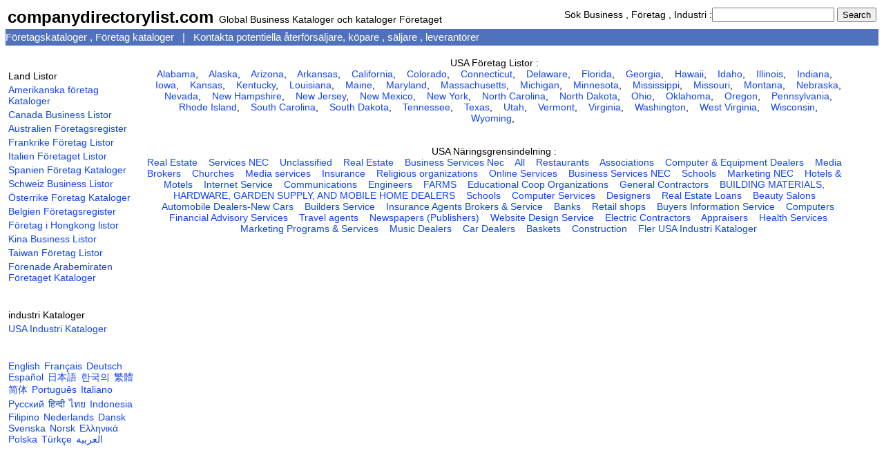

--- FILE ---
content_type: text/html; charset=UTF-8
request_url: https://se.companydirectorylist.com/
body_size: 5643
content:
<!DOCTYPE html PUBLIC "-//W3C//DTD XHTML 1.0 Transitional//EN" "http://www.w3.org/TR/xhtml1/DTD/xhtml1-transitional.dtd">
<html xmlns="http://www.w3.org/1999/xhtml">
<head>
<meta http-equiv="content-type" content="text/html; charset=utf-8" />
<title>Företagskataloger , Företag kataloger</title>
<meta name="description" content="Företagskataloger , Företag kataloger,Deal with this potential dealer,buyer,seller,supplier,manufacturer,exporter,importer">
<meta name="keywords" content="Företagskataloger , Företag kataloger , köpa, sälja, affär , handel">

<link href="/default.css" rel="stylesheet" type="text/css" />
<meta name="rating" content="general">
<meta name="robots" content="all">
<meta NAME="distribution" CONTENT="global">
<meta name="revisit-after" content="10 Days">

<script type="text/javascript">

  var _gaq = _gaq || [];
  _gaq.push(['_setAccount', 'UA-30431451-3']);
  _gaq.push(['_setDomainName', '.companydirectorylist.com']);
  _gaq.push(['_trackPageview']);

  (function() {
    var ga = document.createElement('script'); ga.type = 'text/javascript'; ga.async = true;
    ga.src = ('https:' == document.location.protocol ? 'https://ssl' : 'http://www') + '.google-analytics.com/ga.js';
    var s = document.getElementsByTagName('script')[0]; s.parentNode.insertBefore(ga, s);
  })();

</script></head>


<body>



<center>
	
<table width=100%>
<tr><td>
<a href='/'><font size=5 color=black><b>companydirectorylist.com</b></font></a>&nbsp;
Global Business Kataloger och kataloger Företaget
<br>

<div align="left">
<div class="addthis_inline_share_toolbox"></div>
<script type="text/javascript" src="//s7.addthis.com/js/300/addthis_widget.js#pubid=ra-4e5c3c7609706f27"></script>
</div>

	</td>
	<td align=right valign=top>

		
<form method=post action="/business.php" >
	Sök Business , Företag , Industri :<input type="text" name="k_2" id="k_2" value=""  onFocus="this.select()" onMouseOver="this.focus()">
	<input type="hidden" name="business_country" id="business_country" value="USA">
	<input type="submit" value="Search">
</form>


	</td>
</tr>
</table>


<table border="0" cellpadding="0" cellspacing="0" width="100%">
<tr class="menu" height=24 align=left>
<td>
<a href='/' class="menu">Företagskataloger , Företag kataloger</a>
&nbsp;&nbsp;|&nbsp;&nbsp; <a href='/supplier.php' class='menu'>Kontakta potentiella återförsäljare, köpare , säljare , leverantörer</a>

</td>

<td></td>

<td></td>

</tr>
</table>


<TABLE cellSpacing=0 cellPadding=1 width="100%" border=0>
<TR> 
	<TD WIDTH="200" valign="top">


<br>
<br>
<table border="0" >
<tr><td>Land Listor</td></tr>

<tr align=left><td><a href='/country/USA'>Amerikanska företag Kataloger</a></td></tr>

<tr align=left><td><a href='/country/Canada'>Canada Business Listor</a></td></tr>
<tr align=left><td><a href='/country/Australia'>Australien Företagsregister</a></td></tr>
<tr align=left><td><a href='/country/France'>Frankrike Företag Listor</a></td></tr>

<tr align=left><td><a href='/country/Italy'>Italien Företaget Listor</a></td></tr>
<tr align=left><td><a href='/country/Spain'>Spanien Företag Kataloger</a></td></tr>
<tr align=left><td><a href='/country/Switzerland'>Schweiz Business Listor</a></td></tr>
<tr align=left><td><a href='/country/Austria'>Österrike Företag Kataloger</a></td></tr>
<tr align=left><td><a href='/country/Belgium'>Belgien Företagsregister</a></td></tr>
<tr align=left><td><a href='/country/Hong Kong'>Företag i Hongkong listor</a></td></tr>
<tr align=left><td><a href='/country/China'>Kina Business Listor</a></td></tr>
<tr align=left><td><a href='/country/Taiwan'>Taiwan Företag Listor</a></td></tr>
<tr align=left><td><a href='/country/United Arab Emirates'>Förenade Arabemiraten Företaget Kataloger</a></td></tr>


</table>

<br>
<br>

<table border="0">
<tr><td>industri Kataloger</td></tr>

<tr><td><a href='/classification/USA'>USA Industri Kataloger</a></td></tr>


</table>
<br>
<br>
<table border=0 width=100%><tr><td width=300><div style="font-size:12px">
<a href='http://www.companydirectorylist.com'>English</a>&nbsp; <a href='http://fr.companydirectorylist.com'>Français</a>&nbsp; <a href='http://de.companydirectorylist.com'>Deutsch</a>&nbsp; <a href='http://es.companydirectorylist.com'>Español</a>&nbsp; <a href='http://jp.companydirectorylist.com'>日本語</a>&nbsp; <a href='http://kr.companydirectorylist.com'>한국의</a>&nbsp; <a href='http://tw.companydirectorylist.com'>繁體</a>&nbsp; <a href='http://cn.companydirectorylist.com'>简体</a>&nbsp; <a href='http://pt.companydirectorylist.com'>Português</a>&nbsp; <a href='http://it.companydirectorylist.com'>Italiano</a>&nbsp; <a href='http://ru.companydirectorylist.com'>Русский</a>&nbsp; <a href='http://in.companydirectorylist.com'>हिन्दी</a>&nbsp; <a href='http://th.companydirectorylist.com'>ไทย</a>&nbsp; <a href='http://id.companydirectorylist.com'>Indonesia</a>&nbsp; <a href='http://ph.companydirectorylist.com'>Filipino</a>&nbsp; <a href='http://nl.companydirectorylist.com'>Nederlands</a>&nbsp; <a href='http://dk.companydirectorylist.com'>Dansk</a>&nbsp; <a href="https://se.companydirectorylist.com">Svenska</a>&nbsp; <a href='http://no.companydirectorylist.com'>Norsk</a>&nbsp; <a href='http://gr.companydirectorylist.com'>Ελληνικά</a>&nbsp; <a href='http://pl.companydirectorylist.com'>Polska</a>&nbsp; <a href='http://tr.companydirectorylist.com'>Türkçe</a>&nbsp; <a href='http://ar.companydirectorylist.com'>العربية</a>

</div></td>
<td align=right>

</td></tr></table>

<br>
<br>
<br>
<br>
<br>
<br>
<br>
<br>
<br>
<br>



<br><br><br><br>
<br><br><br>
<a href="news.php">Företag Nyheter:</a><br>

<script language="javascript" type="text/javascript">
function gg_g(u){
	tmp = u.replace(/\.\./g, ".");
	window.open(tmp);
	return false;
}
</script> 


<table width="100%" border="0">
<tr>
<td>
<ul>
	<li><a href="/businessreview/OReillys+Synthetic+Oil+%7C+BobIsTheOilGuy"  >OReillys Synthetic Oil | BobIsTheOilGuy</a><br />I know that Omni Industries in Shreveport, La  makes O'Reilly's oil  From what I have read, they buy their base stocks from Exxon and Shell  A friend of my cousin gave him a 5 qt  container of O'Reilly's synthetic 5W30 oil  He didn't want it so he gave it to me  I might save it and use it when   </li>
	<li><a href="/businessreview/Oreillys+auto+parts+-+EXPENSIVE+%7C+BobIsTheOilGuy"  >Oreillys auto parts - EXPENSIVE | BobIsTheOilGuy</a><br />They just built a new Oreillys auto parts in my town  Been open for a month or two now  Always DEAD, with no cars in the parking lot ever  Like one car in the lot max  Stopped in there today to look around and noticed some pretty expensive pricing  Seems to be more than Autozone and Advance   </li>
	<li><a href="/businessreview/Advance%2C+Autozone%2C+OReilly%2C+NAPA+-+Your+Favorite"  >Advance, Autozone, OReilly, NAPA - Your Favorite</a><br />I live within 3 miles of an Oreillys, Napa, AZ, and AAP  Napa is usually my go to store account being 2 blocks away  It is a mostly commercial account store (kinda grungy) and caters to the shops with knowledgeable people behind the counter </li>
	<li><a href="/businessreview/Oreillys+super+start+battery%3F+%7C+BobIsTheOilGuy"  >Oreillys super start battery? | BobIsTheOilGuy</a><br />I don’t even see any warranty information about the battery on the Oreillys page  The Super start 78 EXT is $145 00  same as the Auto Zone Duralast Gold 78 DLG  The two batteries are now both flat top batteries like a Delco except the Oreillly battery has a plastic handle and the AZ battery does not </li>
	<li><a href="/businessreview/Rotors+turned+at+Oreillys+today+%7C+BobIsTheOilGuy"  >Rotors turned at Oreillys today | BobIsTheOilGuy</a><br />Took my 2003 Accord front rotors to Oreillys today to see if they could be turned  They measured them and said they were within limits to be turned and it   </li>
	<li><a href="/businessreview/OReillys+order+pickup+%7C+BobIsTheOilGuy"  >OReillys order pickup | BobIsTheOilGuy</a><br />Anyone else use it and how's it working for you? Got to say the store close to me is terrible  Sometimes if the price isn't much difference and I'd like it quicker I'll just order it online and do the free pick it up  Saves two trips there and there's always a line well because you know   they   </li>
	<li><a href="/businessreview/New+Microgard+oil+filters+at+Oreillys+%7C+BobIsTheOilGuy"  >New Microgard oil filters at Oreillys | BobIsTheOilGuy</a><br />Has anyone else seen these new Microgard select oil filters? They have a silicone adbv and seal and at good for 10k and have an efficiency of 99% at 25   </li>
	<li><a href="/businessreview/Auto+parts+commercial+accounts+%7C+BobIsTheOilGuy"  >Auto parts commercial accounts | BobIsTheOilGuy</a><br />Oreillys commercial accounts are a joke or at least they were when I worked there 10 years ago  Prices were never much cheaper on anything if they were cheaper at all </li>
	<li><a href="/businessreview/Microgard+Select+vs+Wix+at+Oreilly+%7C+BobIsTheOilGuy"  >Microgard Select vs Wix at Oreilly | BobIsTheOilGuy</a><br />I like my local Oreillys and its manager is a great guy who sometimes rescues stranded motorists (when he has time) by bringing them parts they need  He doesn't charge for delivery to stranded people  Sometimes he even installs the part for no labor charge  In my case (a few weeks ago) I was   </li>
	<li><a href="/businessreview/Anyone+know+who+makes+OReillys+store+brand+oil%3F"  >Anyone know who makes OReillys store brand oil?</a><br />Okay, we cheaped out on the oil change for the '94 Dakota my son drives  O'Reilly auto parts had a special: $7 99 for a 5 qt jug of their 10W30 OReilly brand oil AND one of their OReilly branded oil filters  Before deciding, I aksed the manager who made the oil and filters that carried the   </li>
</ul>
</td>
</tr>
</table>
	</TD>
	
	<TD width="80%" valign="top" align="center">



<br>USA Företag Listor :<br><a href='/city/Alabama-USA-AL'>Alabama</a>, &nbsp;&nbsp;&nbsp;<a href='/city/Alaska-USA-AK'>Alaska</a>, &nbsp;&nbsp;&nbsp;<a href='/city/Arizona-USA-AZ'>Arizona</a>, &nbsp;&nbsp;&nbsp;<a href='/city/Arkansas-USA-AR'>Arkansas</a>, &nbsp;&nbsp;&nbsp;<a href='/city/California-USA-CA'>California</a>, &nbsp;&nbsp;&nbsp;<a href='/city/Colorado-USA-CO'>Colorado</a>, &nbsp;&nbsp;&nbsp;<a href='/city/Connecticut-USA-CT'>Connecticut</a>, &nbsp;&nbsp;&nbsp;<a href='/city/Delaware-USA-DE'>Delaware</a>, &nbsp;&nbsp;&nbsp;<a href='/city/Florida-USA-FL'>Florida</a>, &nbsp;&nbsp;&nbsp;<a href='/city/Georgia-USA-GA'>Georgia</a>, &nbsp;&nbsp;&nbsp;<a href='/city/Hawaii-USA-HI'>Hawaii</a>, &nbsp;&nbsp;&nbsp;<a href='/city/Idaho-USA-ID'>Idaho</a>, &nbsp;&nbsp;&nbsp;<a href='/city/Illinois-USA-IL'>Illinois</a>, &nbsp;&nbsp;&nbsp;<a href='/city/Indiana-USA-IN'>Indiana</a>, &nbsp;&nbsp;&nbsp;<a href='/city/Iowa-USA-IA'>Iowa</a>, &nbsp;&nbsp;&nbsp;<a href='/city/Kansas-USA-KS'>Kansas</a>, &nbsp;&nbsp;&nbsp;<a href='/city/Kentucky-USA-KY'>Kentucky</a>, &nbsp;&nbsp;&nbsp;<a href='/city/Louisiana-USA-LA'>Louisiana</a>, &nbsp;&nbsp;&nbsp;<a href='/city/Maine-USA-ME'>Maine</a>, &nbsp;&nbsp;&nbsp;<a href='/city/Maryland-USA-MD'>Maryland</a>, &nbsp;&nbsp;&nbsp;<a href='/city/Massachusetts-USA-MA'>Massachusetts</a>, &nbsp;&nbsp;&nbsp;<a href='/city/Michigan-USA-MI'>Michigan</a>, &nbsp;&nbsp;&nbsp;<a href='/city/Minnesota-USA-MN'>Minnesota</a>, &nbsp;&nbsp;&nbsp;<a href='/city/Mississippi-USA-MS'>Mississippi</a>, &nbsp;&nbsp;&nbsp;<a href='/city/Missouri-USA-MO'>Missouri</a>, &nbsp;&nbsp;&nbsp;<a href='/city/Montana-USA-MT'>Montana</a>, &nbsp;&nbsp;&nbsp;<a href='/city/Nebraska-USA-NE'>Nebraska</a>, &nbsp;&nbsp;&nbsp;<a href='/city/Nevada-USA-NV'>Nevada</a>, &nbsp;&nbsp;&nbsp;<a href='/city/New Hampshire-USA-NH'>New Hampshire</a>, &nbsp;&nbsp;&nbsp;<a href='/city/New Jersey-USA-NJ'>New Jersey</a>, &nbsp;&nbsp;&nbsp;<a href='/city/New Mexico-USA-NM'>New Mexico</a>, &nbsp;&nbsp;&nbsp;<a href='/city/New York-USA-NY'>New York</a>, &nbsp;&nbsp;&nbsp;<a href='/city/North Carolina-USA-NC'>North Carolina</a>, &nbsp;&nbsp;&nbsp;<a href='/city/North Dakota-USA-ND'>North Dakota</a>, &nbsp;&nbsp;&nbsp;<a href='/city/Ohio-USA-OH'>Ohio</a>, &nbsp;&nbsp;&nbsp;<a href='/city/Oklahoma-USA-OK'>Oklahoma</a>, &nbsp;&nbsp;&nbsp;<a href='/city/Oregon-USA-OR'>Oregon</a>, &nbsp;&nbsp;&nbsp;<a href='/city/Pennsylvania-USA-PA'>Pennsylvania</a>, &nbsp;&nbsp;&nbsp;<a href='/city/Rhode Island-USA-RI'>Rhode Island</a>, &nbsp;&nbsp;&nbsp;<a href='/city/South Carolina-USA-SC'>South Carolina</a>, &nbsp;&nbsp;&nbsp;<a href='/city/South Dakota-USA-SD'>South Dakota</a>, &nbsp;&nbsp;&nbsp;<a href='/city/Tennessee-USA-TN'>Tennessee</a>, &nbsp;&nbsp;&nbsp;<a href='/city/Texas-USA-TX'>Texas</a>, &nbsp;&nbsp;&nbsp;<a href='/city/Utah-USA-UT'>Utah</a>, &nbsp;&nbsp;&nbsp;<a href='/city/Vermont-USA-VT'>Vermont</a>, &nbsp;&nbsp;&nbsp;<a href='/city/Virginia-USA-VA'>Virginia</a>, &nbsp;&nbsp;&nbsp;<a href='/city/Washington-USA-WA'>Washington</a>, &nbsp;&nbsp;&nbsp;<a href='/city/West Virginia-USA-WV'>West Virginia</a>, &nbsp;&nbsp;&nbsp;<a href='/city/Wisconsin-USA-WI'>Wisconsin</a>, &nbsp;&nbsp;&nbsp;<a href='/city/Wyoming-USA-WY'>Wyoming</a>, &nbsp;&nbsp;&nbsp;<br><br><br>USA Näringsgrensindelning :<br><a href='/industry/Real+Estate-6531-USA'>Real Estate</a> &nbsp;&nbsp;&nbsp;<a href='/industry/Services+NEC-8999-USA'>Services NEC</a> &nbsp;&nbsp;&nbsp;<a href='/industry/Unclassified-9999-USA'>Unclassified</a> &nbsp;&nbsp;&nbsp;<a href='/industry/Real+Estate-653118-USA'>Real Estate</a> &nbsp;&nbsp;&nbsp;<a href='/industry/Business+Services+Nec-738999-USA'>Business Services Nec</a> &nbsp;&nbsp;&nbsp;<a href='/industry/All-1255-USA'>All</a> &nbsp;&nbsp;&nbsp;<a href='/industry/Restaurants-581208-USA'>Restaurants</a> &nbsp;&nbsp;&nbsp;<a href='/industry/Associations-861102-USA'>Associations</a> &nbsp;&nbsp;&nbsp;<a href='/industry/Computer++Equipment+Dealers-573407-USA'>Computer & Equipment Dealers</a> &nbsp;&nbsp;&nbsp;<a href='/industry/Media+Brokers-731304-USA'>Media Brokers</a> &nbsp;&nbsp;&nbsp;<a href='/industry/Churches-866107-USA'>Churches</a> &nbsp;&nbsp;&nbsp;<a href='/industry/Media+services-7319-USA'>Media services</a> &nbsp;&nbsp;&nbsp;<a href='/industry/Insurance-641112-USA'>Insurance</a> &nbsp;&nbsp;&nbsp;<a href='/industry/Religious+organizations-8661-USA'>Religious organizations</a> &nbsp;&nbsp;&nbsp;<a href='/industry/Online+Services-737505-USA'>Online Services</a> &nbsp;&nbsp;&nbsp;<a href='/industry/Business+Services+NEC-7389-USA'>Business Services NEC</a> &nbsp;&nbsp;&nbsp;<a href='/industry/Schools-821103-USA'>Schools</a> &nbsp;&nbsp;&nbsp;<a href='/industry/Marketing+NEC-5999-USA'>Marketing NEC</a> &nbsp;&nbsp;&nbsp;<a href='/industry/Hotels++Motels-701101-USA'>Hotels & Motels</a> &nbsp;&nbsp;&nbsp;<a href='/industry/Internet+Service-737415-USA'>Internet Service</a> &nbsp;&nbsp;&nbsp;<a href='/industry/Communications-489903-USA'>Communications</a> &nbsp;&nbsp;&nbsp;<a href='/industry/Engineers-871111-USA'>Engineers</a> &nbsp;&nbsp;&nbsp;<a href='/industry/FARMS-019101-USA'>FARMS</a> &nbsp;&nbsp;&nbsp;<a href='/industry/Educational+Coop+Organizations-829926-USA'>Educational Coop Organizations</a> &nbsp;&nbsp;&nbsp;<a href='/industry/General+Contractors-152103-USA'>General Contractors</a> &nbsp;&nbsp;&nbsp;<a href='/industry/BUILDING+MATERIALS%2C+HARDWARE%2C+GARDEN+SUPPLY%2C+AND+MOBILE+HOME+DEALERS-522310-USA'>BUILDING MATERIALS, HARDWARE, GARDEN SUPPLY, AND MOBILE HOME DEALERS</a> &nbsp;&nbsp;&nbsp;<a href='/industry/Schools-8211-USA'>Schools</a> &nbsp;&nbsp;&nbsp;<a href='/industry/Computer+Services-737101-USA'>Computer Services</a> &nbsp;&nbsp;&nbsp;<a href='/industry/Designers-152106-USA'>Designers</a> &nbsp;&nbsp;&nbsp;<a href='/industry/Real+Estate+Loans-616201-USA'>Real Estate Loans</a> &nbsp;&nbsp;&nbsp;<a href='/industry/Beauty+Salons-723106-USA'>Beauty Salons</a> &nbsp;&nbsp;&nbsp;<a href='/industry/Automobile+DealersNew+Cars-551102-USA'>Automobile Dealers-New Cars</a> &nbsp;&nbsp;&nbsp;<a href='/industry/Builders+Service-152205-USA'>Builders Service</a> &nbsp;&nbsp;&nbsp;<a href='/industry/Insurance+Agents+Brokers++Service-641198-USA'>Insurance Agents Brokers & Service</a> &nbsp;&nbsp;&nbsp;<a href='/industry/Banks-602101-USA'>Banks</a> &nbsp;&nbsp;&nbsp;<a href='/industry/Retail+shops-5311-USA'>Retail shops</a> &nbsp;&nbsp;&nbsp;<a href='/industry/Buyers+Information+Service-729922-USA'>Buyers Information Service</a> &nbsp;&nbsp;&nbsp;<a href='/industry/Computers-737904-USA'>Computers</a> &nbsp;&nbsp;&nbsp;<a href='/industry/Financial+Advisory+Services-628203-USA'>Financial Advisory Services</a> &nbsp;&nbsp;&nbsp;<a href='/industry/Travel+agents-4724-USA'>Travel agents</a> &nbsp;&nbsp;&nbsp;<a href='/industry/Newspapers+%28Publishers%29-271101-USA'>Newspapers (Publishers)</a> &nbsp;&nbsp;&nbsp;<a href='/industry/Website+Design+Service-737311-USA'>Website Design Service</a> &nbsp;&nbsp;&nbsp;<a href='/industry/Electric+Contractors-173101-USA'>Electric Contractors</a> &nbsp;&nbsp;&nbsp;<a href='/industry/Appraisers-738913-USA'>Appraisers</a> &nbsp;&nbsp;&nbsp;<a href='/industry/Health+Services-809907-USA'>Health Services</a> &nbsp;&nbsp;&nbsp;<a href='/industry/Marketing+Programs++Services-874213-USA'>Marketing Programs & Services</a> &nbsp;&nbsp;&nbsp;<a href='/industry/Music+Dealers-573609-USA'>Music Dealers</a> &nbsp;&nbsp;&nbsp;<a href='/industry/Car+Dealers-5012-USA'>Car Dealers</a> &nbsp;&nbsp;&nbsp;<a href='/industry/Baskets-594515-USA'>Baskets</a> &nbsp;&nbsp;&nbsp;<a href='/industry/Construction-152130-USA'>Construction</a> &nbsp;&nbsp;&nbsp;<a href='/classification/USA'>Fler USA Industri Kataloger</a>

	</TD>
	
	<TD WIDTH="0" valign="top"align="right">
	</TD>
</TR>
</TABLE>	






<div align="center">
<br>
<br>
<br>
<br>
<a href="/" >Företagskataloger , Företag kataloger</a>|&nbsp;

<br>
<font color=#aaaaaa>
<a href='/'>Företagskataloger , Företag kataloger</a> copyright ©2005-2012&nbsp;<br/>

<a href="/disclaimer.html" rel="nofollow">disclaimer</a>



</font>
<br><br>
<br><br>

</div>




<script defer src="https://static.cloudflareinsights.com/beacon.min.js/vcd15cbe7772f49c399c6a5babf22c1241717689176015" integrity="sha512-ZpsOmlRQV6y907TI0dKBHq9Md29nnaEIPlkf84rnaERnq6zvWvPUqr2ft8M1aS28oN72PdrCzSjY4U6VaAw1EQ==" data-cf-beacon='{"version":"2024.11.0","token":"f3ac6231cff849f1937ecda2ad0ed727","r":1,"server_timing":{"name":{"cfCacheStatus":true,"cfEdge":true,"cfExtPri":true,"cfL4":true,"cfOrigin":true,"cfSpeedBrain":true},"location_startswith":null}}' crossorigin="anonymous"></script>
</body>
</html>

